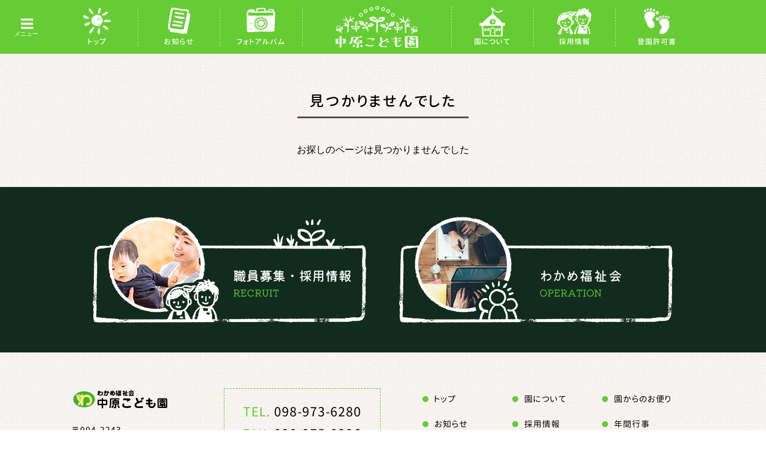

--- FILE ---
content_type: text/html; charset=UTF-8
request_url: https://nakahara.wakame.or.jp/mypage/registration
body_size: 6867
content:
<!DOCTYPE html>
<html lang="ja">
<head >
<meta charset="UTF-8">
<meta name="description" content="">


<meta name="viewport" content="width=1200, user-scalable=0" />

<title>ページが見つかりませんでした | 中原こども園</title>
<meta name='robots' content='max-image-preview:large' />
<link rel='dns-prefetch' href='//s.w.org' />
<link rel='stylesheet' id='wp-block-library-css'  href='https://nakahara.wakame.or.jp/core/css/dist/block-library/style.min.css?ver=1728254662' type='text/css' media='all' />
<link rel='stylesheet' id='contact-form-7-css'  href='https://nakahara.wakame.or.jp/core/modules/8516d2654f/includes/css/styles.css?ver=5.4.1' type='text/css' media='all' />
<link rel='stylesheet' id='lbwps-styles-css'  href='https://nakahara.wakame.or.jp/core/modules/e82dcc71a5/assets/styles/default.css?ver=3.1.12' type='text/css' media='all' />
<link rel='stylesheet' id='zoomy-style-css'  href='https://nakahara.wakame.or.jp/wakame/assets/d296b8e568/style.css?ver=1728254662' type='text/css' media='all' />
<script type='text/javascript' src='https://nakahara.wakame.or.jp/core/js/jquery/jquery.min.js?ver=3.5.1' id='jquery-core-js'></script>
<script type='text/javascript' src='https://nakahara.wakame.or.jp/core/js/jquery/jquery-migrate.min.js?ver=3.3.2' id='jquery-migrate-js'></script>
<link rel="https://api.w.org/" href="https://nakahara.wakame.or.jp/wp-json/" /><link rel="alternate" type="application/json" href="https://nakahara.wakame.or.jp/wp-json/wp/v2/pages/33" />
<link rel="canonical" href="https://nakahara.wakame.or.jp/mypage" />
<link rel="alternate" type="application/json+oembed" href="https://nakahara.wakame.or.jp/wp-json/oembed/1.0/embed?url=https%3A%2F%2Fnakahara.wakame.or.jp%2Fmypage" />
<link rel="alternate" type="text/xml+oembed" href="https://nakahara.wakame.or.jp/wp-json/oembed/1.0/embed?url=https%3A%2F%2Fnakahara.wakame.or.jp%2Fmypage&#038;format=xml" />
<link rel="shortcut icon" href="https://nakahara.wakame.or.jp/alldata/2022/04/favicon_20220413.ico">
<style>
.p-headline, .p-breadcrumb__item a:hover, .p-button-follow, .p-has-icon::before, .p-social-nav a:hover, .p-archive-information__item-date, .p-index-newsticker__item-date, .p-member-page-header__title, .p-member-page-headline--color, .p-widget__title, .p-widget-categories .toggle-children:hover { color: #66cc33; }
.p-button, .p-header-member-menu__item.has-bg a, .p-category-item, .p-page-links > span, .p-author .p-social-nav__item--url a, .p-author__list-tab_badge, .slick-dots li.slick-active button, .slick-dots li:hover button { background-color: #66cc33; }
.p-button-follow { border-color: #66cc33; }
a.p-button-follow:hover, a.p-button-following:hover, .p-pager__item .current, .p-page-links a:hover, .p-pager__item a:hover, .slick-dots li.slick-active button { background-color: #66cc33; border-color: #66cc33; }
.p-author__list-tab, .p-member-news__item.is-unread, .p-widget-categories li a:hover { background-color: rgba(102, 204, 51, 0.15); }
.p-blog-archive__sort-item.is-active, .p-blog-archive__sort-item:hover { background: #66cc33; border-color: #66cc33 !important; }
a:hover, .p-body a:hover, a:hover .p-article__title, .p-article__author:hover .p-article__author-name, a.p-has-icon:hover::before, .p-user-list__search-submit:hover, .p-widget .searchform #searchsubmit:hover, .p-widget-search .p-widget-search__submit:hover, .c-entry-nav__item a:hover, .p-modal__close:hover { color: #66cc33; }
.p-button:hover, .p-header-member-menu__item.has-bg a:hover, .p-category-item:hover, .p-author .p-social-nav__item--url a:hover, .p-author__list-tab:hover, .p-article__edit-button:hover, .p-article__delete-button:hover, .c-comment__form-submit:hover, c-comment__password-protected, .c-pw__btn--register, .c-pw__btn { background-color: #66cc33; }
.p-membership-form__image-upload-tiny__label:hover, .p-membership-form__overlay-button:hover, .c-comment__tab-item.is-active a, .c-comment__tab-item a:hover, .c-comment__tab-item.is-active p { background-color: #66cc33; border-color: #66cc33; }
.c-comment__tab-item.is-active a:after, .c-comment__tab-item.is-active p:after { border-top-color: #66cc33; }
.p-body a { color: #0093c5; }
body, input, textarea { font-family: "Segoe UI", Verdana, "游ゴシック", YuGothic, "Hiragino Kaku Gothic ProN", Meiryo, sans-serif; }
.p-logo, .p-entry__title, .p-entry-photo__title, .p-headline, .p-headline-photo, .p-page-header__title, .p-cb__item-headline, .p-widget__title, .p-sidemenu-categories-title {
font-family: "Segoe UI", Verdana, "游ゴシック", YuGothic, "Hiragino Kaku Gothic ProN", Meiryo, sans-serif;
}
.c-load--type1 { border: 3px solid rgba(153, 153, 153, 0.2); border-top-color: #000000; }
.p-hover-effect--type1:hover img { -webkit-transform: scale(1.2) rotate(2deg); -moz-transform: scale(1.2) rotate(2deg); -ms-transform: scale(1.2) rotate(2deg); transform: scale(1.2) rotate(2deg); }
.p-hover-effect--type2 img { margin-left: -8px; }
.p-hover-effect--type2:hover img { margin-left: 8px; }
.p-hover-effect--type2:hover .p-hover-effect__image { background: #000000; }
.p-hover-effect--type2:hover img { opacity: 0.5 }
.p-hover-effect--type3:hover .p-hover-effect__image { background: #000000; }
.p-hover-effect--type3:hover img { opacity: 0.5; }
.p-entry__title { font-size: 36px; }
.p-entry__title, .p-article-post__title, .p-article__title { color: #000000; }
.p-entry__body { color: #000000; font-size: 16px; }
.p-entry-page__body { font-size: 16px; }
.p-entry-photo__title { font-size: 36px; }
.p-entry-photo__title, .p-article-photo__title { color: #000000; }
.p-entry-photo__body { color: #000000; font-size: 16px; }
.p-headline-photo__author { background-color: #000000; color: #ffffff; }
.p-headline-photo__comment { background-color: #000000; color: #ffffff; }
.p-entry-information__body { color: #000000; font-size: 16px; }
.l-header__bar { background: rgba(102, 204, 51, 1); }
body.l-header__fix .is-header-fixed .l-header__bar { background: rgba(102, 204, 51, 1); }
.l-header__bar a { color: #000000; }
.l-header__bar a:hover, .p-header-member-menu__item a:hover { color: #ffffff; }
.p-header__logo--text { font-size: 30px; }
.p-siteinfo__title { font-size: 30px; }
.p-member-menu { background-color: #122b1f !important; }
.p-member-menu__item a { color: #ffffff; }
.p-member-menu__item a:hover, .p-member-menu__item.is-active a { color: #66cc33; }
.p-member-menu__item-badge { background-color: #0093c5; color: #ffffff; }
.p-sidemnu { background-color: #122b1f; }
.p-sidemnu, .p-sidemnu a, .p-sidemnu .p-widget__title { color: #ffffff; }
.p-sidemnu a:hover, .p-sidemnu .current-cat a { color: #ffffff; }
.p-sidemenu-categories-title, .p-sidemnu .p-widget__title { background-color: #66cc33; color: #ffffff; }
.p-copyright { background-color: #66cc33; color: #ffffff; }
@media (min-width: 992px) {
	.l-header__bar { background-color: rgba(102, 204, 51, 1); }
	.p-pagetop a:hover { background-color: #66cc33; border-color: #66cc33; }
}
@media only screen and (max-width: 991px) {
	.p-header__logo--text { font-size: 24px; }
	.p-pagetop a { background-color: #66cc33; }
	.p-pagetop a:hover { background-color: #66cc33; }
	.p-siteinfo__title { font-size: 24px; }
	.p-entry__title { font-size: 22px; }
	.p-entry__body { font-size: 14px; }
	.p-entry-photo__title { font-size: 22px; }
	.p-entry-photo__body { font-size: 14px; }
	.p-entry-information__title { font-size: 22px; }
	.p-entry-information__body { font-size: 14px; }
	.p-entry-page__body { font-size: 14px; }
}
.p-footer-widget-area { background-color: #ffffff; color: #000000; }
.p-footer-widget-area .p-widget__title { color: #0093c5; }
.p-footer-widget-area a { color: #000000; }
.p-footer-widget-area a:hover { color: #66cc33; }
#site_info_widget-2 .p-siteinfo__button { background: #0093c5; color: #ffffff !important; }
#site_info_widget-2 .p-siteinfo__button:hover { background: #027197; color: #ffffff !important; }
</style>
<style type="text/css">

</style>
<noscript><style>.lazyload[data-src]{display:none !important;}</style></noscript><style>.lazyload{background-image:none !important;}.lazyload:before{background-image:none !important;}</style><link rel="icon" href="https://nakahara.wakame.or.jp/alldata/2022/04/favicon_20220413.ico" sizes="32x32" />
<link rel="icon" href="https://nakahara.wakame.or.jp/alldata/2022/04/favicon_20220413.ico" sizes="192x192" />
<link rel="apple-touch-icon" href="https://nakahara.wakame.or.jp/alldata/2022/04/favicon_20220413.ico" />
<meta name="msapplication-TileImage" content="https://nakahara.wakame.or.jp/alldata/2022/04/favicon_20220413.ico" />
<script>
jQuery(function($){
  //$('.p-membership-form__table-birthday select').attr('required', 'required');
});
</script>

<script async src="https://www.googletagmanager.com/gtag/js?id=UA-200876598-11"></script>
<script>
  window.dataLayer = window.dataLayer || [];
  function gtag(){dataLayer.push(arguments);}
  gtag('js', new Date());

  gtag('config', 'UA-200876598-11');
</script>

<script async src="https://www.googletagmanager.com/gtag/js?id=G-EG5TWSYG2K"></script>
<script>
  window.dataLayer = window.dataLayer || [];
  function gtag(){dataLayer.push(arguments);}
  gtag('js', new Date());

  gtag('config', 'G-EG5TWSYG2K');
</script>
<script type='text/javascript' src='https://nakahara.wakame.or.jp/wakame/assets/d296b8e568/js/contents.js'></script>
<script type='text/javascript' src='https://nakahara.wakame.or.jp/wakame/assets/d296b8e568/js/css_browser_selector.js'></script>
<link rel='stylesheet' href='https://nakahara.wakame.or.jp/wakame/assets/d296b8e568/css/en-original.css' type='text/css' media='all' />
<link href="https://use.fontawesome.com/releases/v5.6.1/css/all.css" rel="stylesheet">
</head>
<body id="top" class="error404 page-template-default page page-id-33 l-header--type2 l-header--type2--mobile l-header__fix l-header__fix--mobile mypage membership-registration guest">
<header id="js-header" class="l-header">
	<div class="l-header__bar l-header__bar--mobile p-header__bar">

<div class="header_main">
    <div class="header_menulist"><a href="https://nakahara.wakame.or.jp/">トップ</a></div>
    <div class="header_menulist"><a href="https://nakahara.wakame.or.jp/information">お知らせ</a></div>
    <div class="header_menulist"><a href="https://nakahara.wakame.or.jp/photo">フォトアルバム</a></div>
		<div class="p-logo p-header__logo">
			<a href="https://nakahara.wakame.or.jp/"><img src="[data-uri]" alt="中原こども園" data-src="https://nakahara.wakame.or.jp/alldata/2021/05/nakahara_rogo.png" class="lazyload"><noscript><img src="https://nakahara.wakame.or.jp/alldata/2021/05/nakahara_rogo.png" alt="中原こども園" data-eio="l"></noscript></a>
		</div>
        
        
		<div class="p-logo p-header__logo--mobile">
			<a href="https://nakahara.wakame.or.jp/"><img src="[data-uri]" alt="中原こども園" data-src="https://nakahara.wakame.or.jp/alldata/2021/05/nakahara_rogo.png" class="lazyload"><noscript><img src="https://nakahara.wakame.or.jp/alldata/2021/05/nakahara_rogo.png" alt="中原こども園" data-eio="l"></noscript></a>
		</div>
       
    <div class="header_menulist"><a href="https://nakahara.wakame.or.jp/#cb_3">園について</a></div>
    <div class="header_menulist"><a href="https://nakahara.wakame.or.jp/letter/recruit">採用情報</a></div>
    <div class="header_menulist"><a href="https://nakahara.wakame.or.jp/letter/permit">登園許可書</a></div>
</div>
   

		<ul class="p-header-member-menu">
			<li class="p-header-member-menu__item p-header-member-menu__item--login"><a href="https://nakahara.wakame.or.jp/mypage/login">ログイン</a></li>
			<li class="p-header-member-menu__item p-header-member-menu__item--registration has-bg"><a href="https://nakahara.wakame.or.jp/mypage/registration">会員登録</a></li>
		</ul>
		<a href="#" id="js-menu-button" class="p-menu-button c-menu-button"></a>
	</div>
	<div class="p-sidemnu">
		<a href="#" id="js-sidemenu-close" class="p-close-button"></a>
		<div class="p-sidemnu__inner">

<div class="p-widget p-widget-sidemenu p-global-nav WP_Nav_Menu_Widget">
<div class="menu-%e3%82%b5%e3%82%a4%e3%83%89%e3%83%a1%e3%83%8b%e3%83%a5%e3%83%bc-container"><ul id="menu-%e3%82%b5%e3%82%a4%e3%83%89%e3%83%a1%e3%83%8b%e3%83%a5%e3%83%bc" class="menu"><li id="menu-item-22" class="menu-item menu-item-type-custom menu-item-object-custom menu-item-home menu-item-22"><a href="https://nakahara.wakame.or.jp/">トップ</a></li>
<li id="menu-item-23" class="menu-item menu-item-type-custom menu-item-object-custom menu-item-23"><a href="/#cb_3">園について</a></li>
<li id="menu-item-24" class="menu-item menu-item-type-custom menu-item-object-custom menu-item-24"><a href="/information">お知らせ</a></li>
<li id="menu-item-25" class="menu-item menu-item-type-custom menu-item-object-custom menu-item-25"><a href="/letter/recruit">採用情報</a></li>
<li id="menu-item-26" class="menu-item menu-item-type-custom menu-item-object-custom menu-item-26"><a href="/photo">フォトアルバム</a></li>
<li id="menu-item-27" class="menu-item menu-item-type-custom menu-item-object-custom menu-item-27"><a href="/letter/permit">登園許可書</a></li>
</ul></div></div>

			<h2 class="p-sidemenu-categories-title"><i class="p-sidemenu-categories-title__icon"></i>フォトアルバム</h2>
			<ul class="p-sidemenu-categories">
	<li class="cat-item cat-item-7"><a href="https://nakahara.wakame.or.jp/category/kirin">きりん組</a>
</li>
	<li class="cat-item cat-item-9"><a href="https://nakahara.wakame.or.jp/category/zou1">ぞう１組</a>
</li>
	<li class="cat-item cat-item-10"><a href="https://nakahara.wakame.or.jp/category/zou2">ぞう２組</a>
</li>
	<li class="cat-item cat-item-1"><a href="https://nakahara.wakame.or.jp/category/nakahara">園の様子</a>
</li>
			</ul>
			<h2 class="p-sidemenu-categories-title p-sidemenu-photo-categories-title"><i class="p-sidemenu-categories-title__icon"></i>園からのお便り</h2>
			<ul class="p-sidemenu-categories">
	<li class="cat-item cat-item-11"><a href="https://nakahara.wakame.or.jp/letter-category/letter">園からのお便り</a>
</li>
	<li class="cat-item cat-item-12"><a href="https://nakahara.wakame.or.jp/letter-category/other">園について</a>
</li>
	<li class="cat-item cat-item-13"><a href="https://nakahara.wakame.or.jp/letter-category/improvement">苦情解決公表</a>
</li>
			</ul>
<div class="p-widget p-widget-sidemenu WP_Widget_Search">
<form role="search" method="get" id="searchform" class="searchform" action="https://nakahara.wakame.or.jp/">
				<div>
					<label class="screen-reader-text" for="s">検索:</label>
					<input type="text" value="" name="s" id="s" />
					<input type="submit" id="searchsubmit" value="検索" />
				</div>
			</form></div>
		</div>
	</div>
</header>
<main class="l-main">
	<header class="p-page-header">
		<div class="p-page-header__inner l-inner">
			<h1 class="p-page-header__title">見つかりませんでした</h1>
			<p class="p-page-header__desc">お探しのページは見つかりませんでした</p>
		</div>
	</header>
</main>
<footer class="l-footer">


<div id="footer_banner" class="footer_banner_wrap">
	<div class="l-inner">
        <ul>
            <li><a href="https://nakahara.wakame.or.jp/letter/recruit"><img src="[data-uri]" alt="職員募集・採用情報" data-src="https://nakahara.wakame.or.jp/wakame/assets/d296b8e568/img/banner/f_recruit_banner.png" class="lazyload"><noscript><img src="https://nakahara.wakame.or.jp/wakame/assets/d296b8e568/img/banner/f_recruit_banner.png" alt="職員募集・採用情報" data-eio="l"></noscript></a></li>
            <li><a href="https://wakame.or.jp/" target="_blank"><img src="[data-uri]" alt="わかめ福祉会" data-src="https://nakahara.wakame.or.jp/wakame/assets/d296b8e568/img/banner/f_fukushikai_banner.png" class="lazyload"><noscript><img src="https://nakahara.wakame.or.jp/wakame/assets/d296b8e568/img/banner/f_fukushikai_banner.png" alt="わかめ福祉会" data-eio="l"></noscript></a></li>
        </ul>
    </div>
</div>


	
    <div id="page_top" style="display: none;"><a href="#top"><img src="[data-uri]" alt="ページトップへ" data-src="https://nakahara.wakame.or.jp/wakame/assets/d296b8e568/img/icon/page_top.png" class="lazyload"><noscript><img src="https://nakahara.wakame.or.jp/wakame/assets/d296b8e568/img/icon/page_top.png" alt="ページトップへ" data-eio="l"></noscript></a></div>
	<div id="js-footer-widget" class="p-footer-widget-area" style="background: #ffffff">

		<div class="p-footer-widget-area__inner l-inner">
<div class="p-widget p-widget-footer site_info_widget" id="site_info_widget-2">
<div class="p-siteinfo">
<div class="p-siteinfo__image p-siteinfo__logo"><img alt="中原こども園" src="[data-uri]" data-src="https://nakahara.wakame.or.jp/alldata/2022/04/wakame_rogo_footer.png" class="lazyload"><noscript><img alt="中原こども園" src="https://nakahara.wakame.or.jp/alldata/2022/04/wakame_rogo_footer.png" data-eio="l"></noscript></div>
<div class="p-siteinfo__desc">〒904-2243<br>沖縄県うるま市字宮里708</div>
</div>
</div>
<div class="widget_text p-widget p-widget-footer widget_custom_html" id="custom_html-2">
<div class="textwidget custom-html-widget"><div class="footer_contact">
	<p>
		<span>TEL.</span>
		098-973-6280
	</p>
	<p>
		<span>FAX.</span>
		098-975-8226
	</p>
</div></div></div>
<div class="p-widget p-widget-footer widget_nav_menu" id="nav_menu-4">
<div class="menu-%e3%83%95%e3%83%83%e3%82%bf%e3%83%bc%e3%83%a1%e3%83%8b%e3%83%a5%e3%83%bc-container"><ul id="menu-%e3%83%95%e3%83%83%e3%82%bf%e3%83%bc%e3%83%a1%e3%83%8b%e3%83%a5%e3%83%bc" class="menu"><li id="menu-item-338" class="menu-item menu-item-type-custom menu-item-object-custom menu-item-home menu-item-338"><a href="https://nakahara.wakame.or.jp/">トップ</a></li>
<li id="menu-item-339" class="menu-item menu-item-type-custom menu-item-object-custom menu-item-339"><a href="/#cb_3">園について</a></li>
<li id="menu-item-340" class="menu-item menu-item-type-custom menu-item-object-custom menu-item-340"><a href="/letter">園からのお便り</a></li>
<li id="menu-item-341" class="menu-item menu-item-type-custom menu-item-object-custom menu-item-341"><a href="/information">お知らせ</a></li>
<li id="menu-item-342" class="menu-item menu-item-type-custom menu-item-object-custom menu-item-342"><a href="/letter/recruit">採用情報</a></li>
<li id="menu-item-343" class="menu-item menu-item-type-custom menu-item-object-custom menu-item-343"><a href="/letter/schedule">年間行事</a></li>
<li id="menu-item-344" class="menu-item menu-item-type-custom menu-item-object-custom menu-item-344"><a href="/photo">フォトアルバム</a></li>
<li id="menu-item-345" class="menu-item menu-item-type-custom menu-item-object-custom menu-item-345"><a href="/letter/permit">登園許可書</a></li>
<li id="menu-item-346" class="menu-item menu-item-type-custom menu-item-object-custom menu-item-346"><a href="/privacy-policy">個人情報保護方針</a></li>
</ul></div></div>
<div class="p-widget p-widget-footer u-hidden-sm"></div><div class="p-widget p-widget-footer u-hidden-sm widget_nav_menu"></div>
		</div>
	</div>
	<div class="p-copyright">
		<div class="p-copyright__inner l-inner">
			<p>Copyright &copy;<span class="u-hidden-xs">2026</span> 中原こども園. All Rights Reserved.</p>
		</div>
	</div>
</footer>
<div class="pswp" tabindex="-1" role="dialog" aria-hidden="true">
    <div class="pswp__bg"></div>
    <div class="pswp__scroll-wrap">
        <div class="pswp__container">
            <div class="pswp__item"></div>
            <div class="pswp__item"></div>
            <div class="pswp__item"></div>
        </div>
        <div class="pswp__ui pswp__ui--hidden">
            <div class="pswp__top-bar">
                <div class="pswp__counter"></div>
                <button class="pswp__button pswp__button--close" title="閉じる(Esc)"></button>
                <button class="pswp__button pswp__button--share" title="共有"></button>
                <button class="pswp__button pswp__button--fs" title="全画面表示切り替え"></button>
                <button class="pswp__button pswp__button--zoom" title="ズーム・イン/アウト"></button>
                <div class="pswp__preloader">
                    <div class="pswp__preloader__icn">
                      <div class="pswp__preloader__cut">
                        <div class="pswp__preloader__donut"></div>
                      </div>
                    </div>
                </div>
            </div>
            <div class="pswp__share-modal pswp__share-modal--hidden pswp__single-tap">
                <div class="pswp__share-tooltip">
                </div> 
            </div>
            <button class="pswp__button pswp__button--arrow--left" title="前へ(左矢印)"></button>
            <button class="pswp__button pswp__button--arrow--right" title="次へ(右矢印)"></button>
            <div class="pswp__caption">
                <div class="pswp__caption__center"></div>
            </div>
        </div>
    </div>
</div><div id="js-modal-login" class="p-modal p-modal--login">
	<div class="p-modal__contents">
		<div class="p-modal__contents__inner">
			<form id="js-modal-login-form" class="p-membership-form p-membership-form--login" action="https://nakahara.wakame.or.jp/mypage/login" method="post">
				<h2 class="p-member-page-headline">ログイン</h2>
				<div class="p-membership-form__body p-body p-modal__body">
					<p class="p-membership-form__login-email"><input type="email" name="log" value="" placeholder="メールアドレス" required></p>
					<p class="p-membership-form__login-password"><input type="password" name="pwd" value="" placeholder="パスワード" required></p>
					<div class="p-membership-form__button">
						<button class="p-button p-rounded-button js-submit-button" type="submit">ログイン</button>
						<input type="hidden" name="ajax_login" value="1">
					</div>
					<p class="p-membership-form__login-remember"><label><input name="rememberme" type="checkbox" value="forever">ログイン情報を記憶する</label></p>
					<p class="p-membership-form__login-reset_password"><a href="https://nakahara.wakame.or.jp/mypage/reset_password">パスワードを忘れた場合</a></p>
 				</div>
			</form>

		</div>
		<button class="p-modal__close">&#xe91a;</button>
	</div>
</div>
<script type='text/javascript' id='eio-lazy-load-js-before'>
var eio_lazy_vars = {"exactdn_domain":"","skip_autoscale":0,"threshold":0};
</script>
<script type='text/javascript' src='https://nakahara.wakame.or.jp/core/modules/485c463dd9/includes/lazysizes.min.js?ver=618.0' id='eio-lazy-load-js'></script>
<script type='text/javascript' src='https://nakahara.wakame.or.jp/core/js/dist/vendor/wp-polyfill.min.js?ver=7.4.4' id='wp-polyfill-js'></script>
<script type='text/javascript' id='wp-polyfill-js-after'>
( 'fetch' in window ) || document.write( '<script src="https://nakahara.wakame.or.jp/core/js/dist/vendor/wp-polyfill-fetch.min.js?ver=3.0.0"></scr' + 'ipt>' );( document.contains ) || document.write( '<script src="https://nakahara.wakame.or.jp/core/js/dist/vendor/wp-polyfill-node-contains.min.js?ver=3.42.0"></scr' + 'ipt>' );( window.DOMRect ) || document.write( '<script src="https://nakahara.wakame.or.jp/core/js/dist/vendor/wp-polyfill-dom-rect.min.js?ver=3.42.0"></scr' + 'ipt>' );( window.URL && window.URL.prototype && window.URLSearchParams ) || document.write( '<script src="https://nakahara.wakame.or.jp/core/js/dist/vendor/wp-polyfill-url.min.js?ver=3.6.4"></scr' + 'ipt>' );( window.FormData && window.FormData.prototype.keys ) || document.write( '<script src="https://nakahara.wakame.or.jp/core/js/dist/vendor/wp-polyfill-formdata.min.js?ver=3.0.12"></scr' + 'ipt>' );( Element.prototype.matches && Element.prototype.closest ) || document.write( '<script src="https://nakahara.wakame.or.jp/core/js/dist/vendor/wp-polyfill-element-closest.min.js?ver=2.0.2"></scr' + 'ipt>' );( 'objectFit' in document.documentElement.style ) || document.write( '<script src="https://nakahara.wakame.or.jp/core/js/dist/vendor/wp-polyfill-object-fit.min.js?ver=2.3.4"></scr' + 'ipt>' );
</script>
<script type='text/javascript' id='contact-form-7-js-extra'>
/* <![CDATA[ */
var wpcf7 = {"api":{"root":"https:\/\/nakahara.wakame.or.jp\/wp-json\/","namespace":"contact-form-7\/v1"}};
/* ]]> */
</script>
<script type='text/javascript' src='https://nakahara.wakame.or.jp/core/modules/8516d2654f/includes/js/index.js?ver=5.4.1' id='contact-form-7-js'></script>
<script type='text/javascript' id='lbwps-js-extra'>
/* <![CDATA[ */
var lbwpsOptions = {"label_facebook":"Facebook \u3067\u30b7\u30a7\u30a2\u3059\u308b","label_twitter":"\u30c4\u30a4\u30fc\u30c8\u3059\u308b","label_pinterest":"Pin it","label_download":"\u753b\u50cf\u3092\u30c0\u30a6\u30f3\u30ed\u30fc\u30c9\u3059\u308b","label_copyurl":"Copy image URL","share_facebook":"0","share_twitter":"0","share_pinterest":"0","share_download":"0","share_direct":"0","share_copyurl":"0","share_custom_label":"","share_custom_link":"","wheelmode":"close","close_on_drag":"1","history":"1","show_counter":"1","show_fullscreen":"1","show_zoom":"1","show_caption":"1","loop":"1","pinchtoclose":"1","taptotoggle":"0","spacing":"12","close_on_click":"1","fulldesktop":"0","use_alt":"0","desktop_slider":"1","idletime":"4000","hide_scrollbars":"1"};
/* ]]> */
</script>
<script type='text/javascript' src='https://nakahara.wakame.or.jp/core/modules/e82dcc71a5/assets/scripts.js?ver=3.1.12' id='lbwps-js'></script>
<script type='text/javascript' id='zoomy-script-js-extra'>
/* <![CDATA[ */
var TCD_FUNCTIONS = {"ajax_url":"https:\/\/nakahara.wakame.or.jp\/wakame-dsadmin\/admin-ajax.php","ajax_error_message":"\u30a8\u30e9\u30fc\u304c\u767a\u751f\u3057\u307e\u3057\u305f\u3002\u3082\u3046\u4e00\u5ea6\u304a\u8a66\u3057\u304f\u3060\u3055\u3044\u3002"};
/* ]]> */
</script>
<script type='text/javascript' src='https://nakahara.wakame.or.jp/wakame/assets/d296b8e568/js/functions.js?ver=4641c7d3f80e39ba1062843ad1c5e0dc' id='zoomy-script-js'></script>
<script type='text/javascript' src='https://nakahara.wakame.or.jp/wakame/assets/d296b8e568/js/header-fix.js?ver=4641c7d3f80e39ba1062843ad1c5e0dc' id='zoomy-header-fix-js'></script>
<script type='text/javascript' src='https://nakahara.wakame.or.jp/core/js/jquery/jquery.form.min.js?ver=4.2.1' id='jquery-form-js'></script>
<script type='text/javascript' id='tcd-membership-js-extra'>
/* <![CDATA[ */
var TCD_MEMBERSHIP = {"ajax_url":"https:\/\/nakahara.wakame.or.jp\/wakame-dsadmin\/admin-ajax.php","ajax_error_message":"\u30a8\u30e9\u30fc\u304c\u767a\u751f\u3057\u307e\u3057\u305f\u3002\u3082\u3046\u4e00\u5ea6\u304a\u8a66\u3057\u304f\u3060\u3055\u3044\u3002","login_url":"https:\/\/nakahara.wakame.or.jp\/mypage\/login","registration_url":"https:\/\/nakahara.wakame.or.jp\/mypage\/registration"};
/* ]]> */
</script>
<script type='text/javascript' src='https://nakahara.wakame.or.jp/wakame/assets/d296b8e568/js/membership.js?ver=4641c7d3f80e39ba1062843ad1c5e0dc' id='tcd-membership-js'></script>
<script type='text/javascript' src='https://nakahara.wakame.or.jp/core/js/wp-embed.min.js?ver=4641c7d3f80e39ba1062843ad1c5e0dc' id='wp-embed-js'></script>
<script>
jQuery(function($){
	var initialized = false;
	var initialize = function(){
		if (initialized) return;
		initialized = true;

		$(document).trigger('js-initialized');
		$(window).trigger('resize').trigger('scroll');
	};

	initialize();
	$(document).trigger('js-initialized-after');

});
</script>
</body>
</html>
